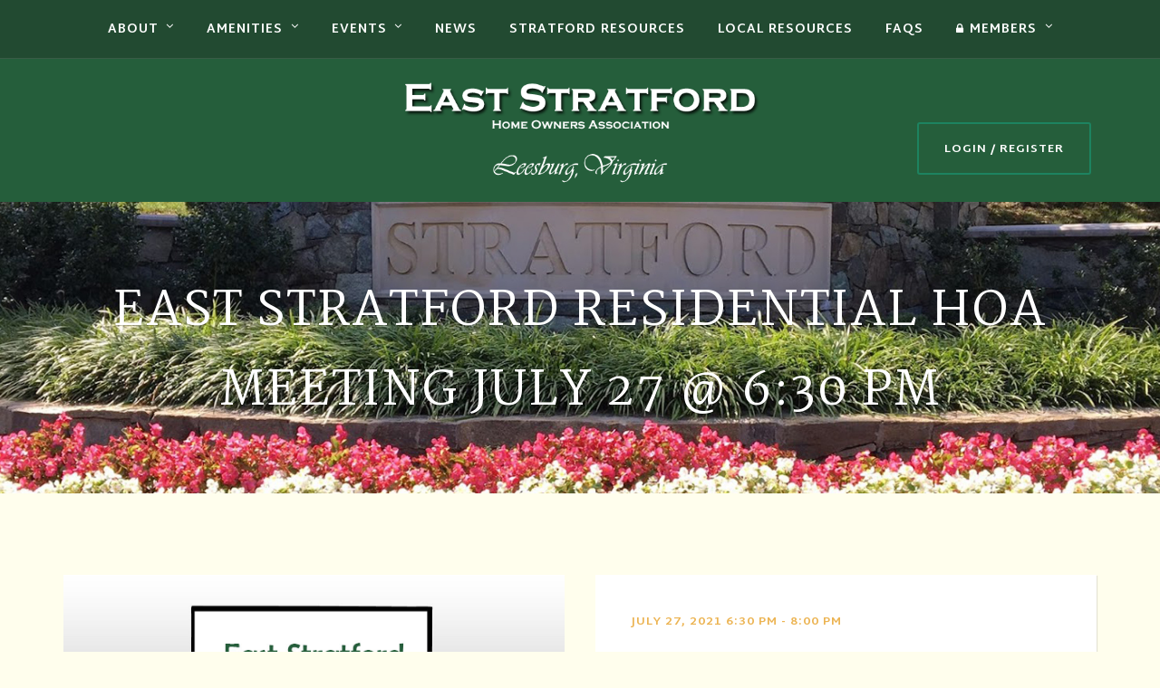

--- FILE ---
content_type: text/html; charset=UTF-8
request_url: https://eaststratfordhoa.com/events/event/east-stratford-residential-hoa-meeting-july-27-630-pm/
body_size: 14776
content:
<!doctype html>
<html lang="en-US">
<head>
	<meta charset="UTF-8">
	<meta name="viewport" content="width=device-width, initial-scale=1">
	<link rel="profile" href="https://gmpg.org/xfn/11">
	<link rel="pingback" href="https://eaststratfordhoa.com/xmlrpc.php" />
	<title>East Stratford Residential HOA Meeting July 27 @ 6:30 PM &#8211; East Stratford HOA</title>
<meta name='robots' content='max-image-preview:large' />
<link rel='dns-prefetch' href='//fonts.googleapis.com' />
<link rel='dns-prefetch' href='//s.w.org' />
<link rel="alternate" type="application/rss+xml" title="East Stratford HOA &raquo; Feed" href="https://eaststratfordhoa.com/feed/" />
<link rel="alternate" type="application/rss+xml" title="East Stratford HOA &raquo; Comments Feed" href="https://eaststratfordhoa.com/comments/feed/" />
<link rel="alternate" type="text/calendar" title="East Stratford HOA &raquo; iCal Feed" href="https://eaststratfordhoa.com/the-events/?ical=1" />
		<!-- This site uses the Google Analytics by MonsterInsights plugin v9.6.1 - Using Analytics tracking - https://www.monsterinsights.com/ -->
							<script src="//www.googletagmanager.com/gtag/js?id=G-ZN5D16VK8C"  data-cfasync="false" data-wpfc-render="false" type="text/javascript" async></script>
			<script data-cfasync="false" data-wpfc-render="false" type="text/javascript">
				var mi_version = '9.6.1';
				var mi_track_user = true;
				var mi_no_track_reason = '';
								var MonsterInsightsDefaultLocations = {"page_location":"https:\/\/eaststratfordhoa.com\/events\/event\/east-stratford-residential-hoa-meeting-july-27-630-pm\/"};
								if ( typeof MonsterInsightsPrivacyGuardFilter === 'function' ) {
					var MonsterInsightsLocations = (typeof MonsterInsightsExcludeQuery === 'object') ? MonsterInsightsPrivacyGuardFilter( MonsterInsightsExcludeQuery ) : MonsterInsightsPrivacyGuardFilter( MonsterInsightsDefaultLocations );
				} else {
					var MonsterInsightsLocations = (typeof MonsterInsightsExcludeQuery === 'object') ? MonsterInsightsExcludeQuery : MonsterInsightsDefaultLocations;
				}

								var disableStrs = [
										'ga-disable-G-ZN5D16VK8C',
									];

				/* Function to detect opted out users */
				function __gtagTrackerIsOptedOut() {
					for (var index = 0; index < disableStrs.length; index++) {
						if (document.cookie.indexOf(disableStrs[index] + '=true') > -1) {
							return true;
						}
					}

					return false;
				}

				/* Disable tracking if the opt-out cookie exists. */
				if (__gtagTrackerIsOptedOut()) {
					for (var index = 0; index < disableStrs.length; index++) {
						window[disableStrs[index]] = true;
					}
				}

				/* Opt-out function */
				function __gtagTrackerOptout() {
					for (var index = 0; index < disableStrs.length; index++) {
						document.cookie = disableStrs[index] + '=true; expires=Thu, 31 Dec 2099 23:59:59 UTC; path=/';
						window[disableStrs[index]] = true;
					}
				}

				if ('undefined' === typeof gaOptout) {
					function gaOptout() {
						__gtagTrackerOptout();
					}
				}
								window.dataLayer = window.dataLayer || [];

				window.MonsterInsightsDualTracker = {
					helpers: {},
					trackers: {},
				};
				if (mi_track_user) {
					function __gtagDataLayer() {
						dataLayer.push(arguments);
					}

					function __gtagTracker(type, name, parameters) {
						if (!parameters) {
							parameters = {};
						}

						if (parameters.send_to) {
							__gtagDataLayer.apply(null, arguments);
							return;
						}

						if (type === 'event') {
														parameters.send_to = monsterinsights_frontend.v4_id;
							var hookName = name;
							if (typeof parameters['event_category'] !== 'undefined') {
								hookName = parameters['event_category'] + ':' + name;
							}

							if (typeof MonsterInsightsDualTracker.trackers[hookName] !== 'undefined') {
								MonsterInsightsDualTracker.trackers[hookName](parameters);
							} else {
								__gtagDataLayer('event', name, parameters);
							}
							
						} else {
							__gtagDataLayer.apply(null, arguments);
						}
					}

					__gtagTracker('js', new Date());
					__gtagTracker('set', {
						'developer_id.dZGIzZG': true,
											});
					if ( MonsterInsightsLocations.page_location ) {
						__gtagTracker('set', MonsterInsightsLocations);
					}
										__gtagTracker('config', 'G-ZN5D16VK8C', {"allow_anchor":"true","forceSSL":"true","link_attribution":"true","page_path":location.pathname + location.search + location.hash} );
															window.gtag = __gtagTracker;										(function () {
						/* https://developers.google.com/analytics/devguides/collection/analyticsjs/ */
						/* ga and __gaTracker compatibility shim. */
						var noopfn = function () {
							return null;
						};
						var newtracker = function () {
							return new Tracker();
						};
						var Tracker = function () {
							return null;
						};
						var p = Tracker.prototype;
						p.get = noopfn;
						p.set = noopfn;
						p.send = function () {
							var args = Array.prototype.slice.call(arguments);
							args.unshift('send');
							__gaTracker.apply(null, args);
						};
						var __gaTracker = function () {
							var len = arguments.length;
							if (len === 0) {
								return;
							}
							var f = arguments[len - 1];
							if (typeof f !== 'object' || f === null || typeof f.hitCallback !== 'function') {
								if ('send' === arguments[0]) {
									var hitConverted, hitObject = false, action;
									if ('event' === arguments[1]) {
										if ('undefined' !== typeof arguments[3]) {
											hitObject = {
												'eventAction': arguments[3],
												'eventCategory': arguments[2],
												'eventLabel': arguments[4],
												'value': arguments[5] ? arguments[5] : 1,
											}
										}
									}
									if ('pageview' === arguments[1]) {
										if ('undefined' !== typeof arguments[2]) {
											hitObject = {
												'eventAction': 'page_view',
												'page_path': arguments[2],
											}
										}
									}
									if (typeof arguments[2] === 'object') {
										hitObject = arguments[2];
									}
									if (typeof arguments[5] === 'object') {
										Object.assign(hitObject, arguments[5]);
									}
									if ('undefined' !== typeof arguments[1].hitType) {
										hitObject = arguments[1];
										if ('pageview' === hitObject.hitType) {
											hitObject.eventAction = 'page_view';
										}
									}
									if (hitObject) {
										action = 'timing' === arguments[1].hitType ? 'timing_complete' : hitObject.eventAction;
										hitConverted = mapArgs(hitObject);
										__gtagTracker('event', action, hitConverted);
									}
								}
								return;
							}

							function mapArgs(args) {
								var arg, hit = {};
								var gaMap = {
									'eventCategory': 'event_category',
									'eventAction': 'event_action',
									'eventLabel': 'event_label',
									'eventValue': 'event_value',
									'nonInteraction': 'non_interaction',
									'timingCategory': 'event_category',
									'timingVar': 'name',
									'timingValue': 'value',
									'timingLabel': 'event_label',
									'page': 'page_path',
									'location': 'page_location',
									'title': 'page_title',
									'referrer' : 'page_referrer',
								};
								for (arg in args) {
																		if (!(!args.hasOwnProperty(arg) || !gaMap.hasOwnProperty(arg))) {
										hit[gaMap[arg]] = args[arg];
									} else {
										hit[arg] = args[arg];
									}
								}
								return hit;
							}

							try {
								f.hitCallback();
							} catch (ex) {
							}
						};
						__gaTracker.create = newtracker;
						__gaTracker.getByName = newtracker;
						__gaTracker.getAll = function () {
							return [];
						};
						__gaTracker.remove = noopfn;
						__gaTracker.loaded = true;
						window['__gaTracker'] = __gaTracker;
					})();
									} else {
										console.log("");
					(function () {
						function __gtagTracker() {
							return null;
						}

						window['__gtagTracker'] = __gtagTracker;
						window['gtag'] = __gtagTracker;
					})();
									}
			</script>
				<!-- / Google Analytics by MonsterInsights -->
		<script type="text/javascript">
window._wpemojiSettings = {"baseUrl":"https:\/\/s.w.org\/images\/core\/emoji\/14.0.0\/72x72\/","ext":".png","svgUrl":"https:\/\/s.w.org\/images\/core\/emoji\/14.0.0\/svg\/","svgExt":".svg","source":{"concatemoji":"https:\/\/eaststratfordhoa.com\/wp-includes\/js\/wp-emoji-release.min.js?ver=6.0.11"}};
/*! This file is auto-generated */
!function(e,a,t){var n,r,o,i=a.createElement("canvas"),p=i.getContext&&i.getContext("2d");function s(e,t){var a=String.fromCharCode,e=(p.clearRect(0,0,i.width,i.height),p.fillText(a.apply(this,e),0,0),i.toDataURL());return p.clearRect(0,0,i.width,i.height),p.fillText(a.apply(this,t),0,0),e===i.toDataURL()}function c(e){var t=a.createElement("script");t.src=e,t.defer=t.type="text/javascript",a.getElementsByTagName("head")[0].appendChild(t)}for(o=Array("flag","emoji"),t.supports={everything:!0,everythingExceptFlag:!0},r=0;r<o.length;r++)t.supports[o[r]]=function(e){if(!p||!p.fillText)return!1;switch(p.textBaseline="top",p.font="600 32px Arial",e){case"flag":return s([127987,65039,8205,9895,65039],[127987,65039,8203,9895,65039])?!1:!s([55356,56826,55356,56819],[55356,56826,8203,55356,56819])&&!s([55356,57332,56128,56423,56128,56418,56128,56421,56128,56430,56128,56423,56128,56447],[55356,57332,8203,56128,56423,8203,56128,56418,8203,56128,56421,8203,56128,56430,8203,56128,56423,8203,56128,56447]);case"emoji":return!s([129777,127995,8205,129778,127999],[129777,127995,8203,129778,127999])}return!1}(o[r]),t.supports.everything=t.supports.everything&&t.supports[o[r]],"flag"!==o[r]&&(t.supports.everythingExceptFlag=t.supports.everythingExceptFlag&&t.supports[o[r]]);t.supports.everythingExceptFlag=t.supports.everythingExceptFlag&&!t.supports.flag,t.DOMReady=!1,t.readyCallback=function(){t.DOMReady=!0},t.supports.everything||(n=function(){t.readyCallback()},a.addEventListener?(a.addEventListener("DOMContentLoaded",n,!1),e.addEventListener("load",n,!1)):(e.attachEvent("onload",n),a.attachEvent("onreadystatechange",function(){"complete"===a.readyState&&t.readyCallback()})),(e=t.source||{}).concatemoji?c(e.concatemoji):e.wpemoji&&e.twemoji&&(c(e.twemoji),c(e.wpemoji)))}(window,document,window._wpemojiSettings);
</script>
<style type="text/css">
img.wp-smiley,
img.emoji {
	display: inline !important;
	border: none !important;
	box-shadow: none !important;
	height: 1em !important;
	width: 1em !important;
	margin: 0 0.07em !important;
	vertical-align: -0.1em !important;
	background: none !important;
	padding: 0 !important;
}
</style>
	<link rel='stylesheet' id='jquery-ui-css'  href='https://eaststratfordhoa.com/wp-content/plugins/booking-calendar-pro-payment/css/jquery-ui.css?ver=10.1' type='text/css' media='all' />
<link rel='stylesheet' id='wpdevart-font-awesome-css'  href='https://eaststratfordhoa.com/wp-content/plugins/booking-calendar-pro-payment/css/font-awesome/font-awesome.css?ver=10.1' type='text/css' media='all' />
<link rel='stylesheet' id='wpdevart-style-css'  href='https://eaststratfordhoa.com/wp-content/plugins/booking-calendar-pro-payment/css/style.css?ver=10.1' type='text/css' media='all' />
<link rel='stylesheet' id='wpdevart-effects-css'  href='https://eaststratfordhoa.com/wp-content/plugins/booking-calendar-pro-payment/css/effects.css?ver=10.1' type='text/css' media='all' />
<link rel='stylesheet' id='wpdevartcalendar-style-css'  href='https://eaststratfordhoa.com/wp-content/plugins/booking-calendar-pro-payment/css/booking.css?ver=10.1' type='text/css' media='all' />
<link rel='stylesheet' id='wp-block-library-css'  href='https://eaststratfordhoa.com/wp-includes/css/dist/block-library/style.min.css?ver=6.0.11' type='text/css' media='all' />
<style id='global-styles-inline-css' type='text/css'>
body{--wp--preset--color--black: #000000;--wp--preset--color--cyan-bluish-gray: #abb8c3;--wp--preset--color--white: #ffffff;--wp--preset--color--pale-pink: #f78da7;--wp--preset--color--vivid-red: #cf2e2e;--wp--preset--color--luminous-vivid-orange: #ff6900;--wp--preset--color--luminous-vivid-amber: #fcb900;--wp--preset--color--light-green-cyan: #7bdcb5;--wp--preset--color--vivid-green-cyan: #00d084;--wp--preset--color--pale-cyan-blue: #8ed1fc;--wp--preset--color--vivid-cyan-blue: #0693e3;--wp--preset--color--vivid-purple: #9b51e0;--wp--preset--gradient--vivid-cyan-blue-to-vivid-purple: linear-gradient(135deg,rgba(6,147,227,1) 0%,rgb(155,81,224) 100%);--wp--preset--gradient--light-green-cyan-to-vivid-green-cyan: linear-gradient(135deg,rgb(122,220,180) 0%,rgb(0,208,130) 100%);--wp--preset--gradient--luminous-vivid-amber-to-luminous-vivid-orange: linear-gradient(135deg,rgba(252,185,0,1) 0%,rgba(255,105,0,1) 100%);--wp--preset--gradient--luminous-vivid-orange-to-vivid-red: linear-gradient(135deg,rgba(255,105,0,1) 0%,rgb(207,46,46) 100%);--wp--preset--gradient--very-light-gray-to-cyan-bluish-gray: linear-gradient(135deg,rgb(238,238,238) 0%,rgb(169,184,195) 100%);--wp--preset--gradient--cool-to-warm-spectrum: linear-gradient(135deg,rgb(74,234,220) 0%,rgb(151,120,209) 20%,rgb(207,42,186) 40%,rgb(238,44,130) 60%,rgb(251,105,98) 80%,rgb(254,248,76) 100%);--wp--preset--gradient--blush-light-purple: linear-gradient(135deg,rgb(255,206,236) 0%,rgb(152,150,240) 100%);--wp--preset--gradient--blush-bordeaux: linear-gradient(135deg,rgb(254,205,165) 0%,rgb(254,45,45) 50%,rgb(107,0,62) 100%);--wp--preset--gradient--luminous-dusk: linear-gradient(135deg,rgb(255,203,112) 0%,rgb(199,81,192) 50%,rgb(65,88,208) 100%);--wp--preset--gradient--pale-ocean: linear-gradient(135deg,rgb(255,245,203) 0%,rgb(182,227,212) 50%,rgb(51,167,181) 100%);--wp--preset--gradient--electric-grass: linear-gradient(135deg,rgb(202,248,128) 0%,rgb(113,206,126) 100%);--wp--preset--gradient--midnight: linear-gradient(135deg,rgb(2,3,129) 0%,rgb(40,116,252) 100%);--wp--preset--duotone--dark-grayscale: url('#wp-duotone-dark-grayscale');--wp--preset--duotone--grayscale: url('#wp-duotone-grayscale');--wp--preset--duotone--purple-yellow: url('#wp-duotone-purple-yellow');--wp--preset--duotone--blue-red: url('#wp-duotone-blue-red');--wp--preset--duotone--midnight: url('#wp-duotone-midnight');--wp--preset--duotone--magenta-yellow: url('#wp-duotone-magenta-yellow');--wp--preset--duotone--purple-green: url('#wp-duotone-purple-green');--wp--preset--duotone--blue-orange: url('#wp-duotone-blue-orange');--wp--preset--font-size--small: 13px;--wp--preset--font-size--medium: 20px;--wp--preset--font-size--large: 36px;--wp--preset--font-size--x-large: 42px;}.has-black-color{color: var(--wp--preset--color--black) !important;}.has-cyan-bluish-gray-color{color: var(--wp--preset--color--cyan-bluish-gray) !important;}.has-white-color{color: var(--wp--preset--color--white) !important;}.has-pale-pink-color{color: var(--wp--preset--color--pale-pink) !important;}.has-vivid-red-color{color: var(--wp--preset--color--vivid-red) !important;}.has-luminous-vivid-orange-color{color: var(--wp--preset--color--luminous-vivid-orange) !important;}.has-luminous-vivid-amber-color{color: var(--wp--preset--color--luminous-vivid-amber) !important;}.has-light-green-cyan-color{color: var(--wp--preset--color--light-green-cyan) !important;}.has-vivid-green-cyan-color{color: var(--wp--preset--color--vivid-green-cyan) !important;}.has-pale-cyan-blue-color{color: var(--wp--preset--color--pale-cyan-blue) !important;}.has-vivid-cyan-blue-color{color: var(--wp--preset--color--vivid-cyan-blue) !important;}.has-vivid-purple-color{color: var(--wp--preset--color--vivid-purple) !important;}.has-black-background-color{background-color: var(--wp--preset--color--black) !important;}.has-cyan-bluish-gray-background-color{background-color: var(--wp--preset--color--cyan-bluish-gray) !important;}.has-white-background-color{background-color: var(--wp--preset--color--white) !important;}.has-pale-pink-background-color{background-color: var(--wp--preset--color--pale-pink) !important;}.has-vivid-red-background-color{background-color: var(--wp--preset--color--vivid-red) !important;}.has-luminous-vivid-orange-background-color{background-color: var(--wp--preset--color--luminous-vivid-orange) !important;}.has-luminous-vivid-amber-background-color{background-color: var(--wp--preset--color--luminous-vivid-amber) !important;}.has-light-green-cyan-background-color{background-color: var(--wp--preset--color--light-green-cyan) !important;}.has-vivid-green-cyan-background-color{background-color: var(--wp--preset--color--vivid-green-cyan) !important;}.has-pale-cyan-blue-background-color{background-color: var(--wp--preset--color--pale-cyan-blue) !important;}.has-vivid-cyan-blue-background-color{background-color: var(--wp--preset--color--vivid-cyan-blue) !important;}.has-vivid-purple-background-color{background-color: var(--wp--preset--color--vivid-purple) !important;}.has-black-border-color{border-color: var(--wp--preset--color--black) !important;}.has-cyan-bluish-gray-border-color{border-color: var(--wp--preset--color--cyan-bluish-gray) !important;}.has-white-border-color{border-color: var(--wp--preset--color--white) !important;}.has-pale-pink-border-color{border-color: var(--wp--preset--color--pale-pink) !important;}.has-vivid-red-border-color{border-color: var(--wp--preset--color--vivid-red) !important;}.has-luminous-vivid-orange-border-color{border-color: var(--wp--preset--color--luminous-vivid-orange) !important;}.has-luminous-vivid-amber-border-color{border-color: var(--wp--preset--color--luminous-vivid-amber) !important;}.has-light-green-cyan-border-color{border-color: var(--wp--preset--color--light-green-cyan) !important;}.has-vivid-green-cyan-border-color{border-color: var(--wp--preset--color--vivid-green-cyan) !important;}.has-pale-cyan-blue-border-color{border-color: var(--wp--preset--color--pale-cyan-blue) !important;}.has-vivid-cyan-blue-border-color{border-color: var(--wp--preset--color--vivid-cyan-blue) !important;}.has-vivid-purple-border-color{border-color: var(--wp--preset--color--vivid-purple) !important;}.has-vivid-cyan-blue-to-vivid-purple-gradient-background{background: var(--wp--preset--gradient--vivid-cyan-blue-to-vivid-purple) !important;}.has-light-green-cyan-to-vivid-green-cyan-gradient-background{background: var(--wp--preset--gradient--light-green-cyan-to-vivid-green-cyan) !important;}.has-luminous-vivid-amber-to-luminous-vivid-orange-gradient-background{background: var(--wp--preset--gradient--luminous-vivid-amber-to-luminous-vivid-orange) !important;}.has-luminous-vivid-orange-to-vivid-red-gradient-background{background: var(--wp--preset--gradient--luminous-vivid-orange-to-vivid-red) !important;}.has-very-light-gray-to-cyan-bluish-gray-gradient-background{background: var(--wp--preset--gradient--very-light-gray-to-cyan-bluish-gray) !important;}.has-cool-to-warm-spectrum-gradient-background{background: var(--wp--preset--gradient--cool-to-warm-spectrum) !important;}.has-blush-light-purple-gradient-background{background: var(--wp--preset--gradient--blush-light-purple) !important;}.has-blush-bordeaux-gradient-background{background: var(--wp--preset--gradient--blush-bordeaux) !important;}.has-luminous-dusk-gradient-background{background: var(--wp--preset--gradient--luminous-dusk) !important;}.has-pale-ocean-gradient-background{background: var(--wp--preset--gradient--pale-ocean) !important;}.has-electric-grass-gradient-background{background: var(--wp--preset--gradient--electric-grass) !important;}.has-midnight-gradient-background{background: var(--wp--preset--gradient--midnight) !important;}.has-small-font-size{font-size: var(--wp--preset--font-size--small) !important;}.has-medium-font-size{font-size: var(--wp--preset--font-size--medium) !important;}.has-large-font-size{font-size: var(--wp--preset--font-size--large) !important;}.has-x-large-font-size{font-size: var(--wp--preset--font-size--x-large) !important;}
</style>
<link rel='stylesheet' id='wpdm-fonticon-css'  href='https://eaststratfordhoa.com/wp-content/plugins/download-manager/assets/wpdm-iconfont/css/wpdm-icons.css?ver=6.0.11' type='text/css' media='all' />
<link rel='stylesheet' id='wpdm-front-css'  href='https://eaststratfordhoa.com/wp-content/plugins/download-manager/assets/css/front.min.css?ver=6.0.11' type='text/css' media='all' />
<link rel='stylesheet' id='events-maker-front-css'  href='https://eaststratfordhoa.com/wp-content/plugins/events-maker/css/front.css?ver=6.0.11' type='text/css' media='all' />
<link rel='stylesheet' id='pet-style-css'  href='https://eaststratfordhoa.com/wp-content/plugins/pet-manager/inc/pet_styles.css?ver=6.0.11' type='text/css' media='all' />
<link rel='stylesheet' id='rs-plugin-settings-css'  href='https://eaststratfordhoa.com/wp-content/plugins/revslider/public/assets/css/settings.css?ver=5.4.1' type='text/css' media='all' />
<style id='rs-plugin-settings-inline-css' type='text/css'>
#rs-demo-id {}
</style>
<link rel='stylesheet' id='swpm.common-css'  href='https://eaststratfordhoa.com/wp-content/plugins/simple-membership/css/swpm.common.css?ver=4.3.4' type='text/css' media='all' />
<link rel='stylesheet' id='swpm-form-builder-css-css'  href='https://eaststratfordhoa.com/wp-content/plugins/swpm-form-builder/css/swpm-form-builder.css?ver=5.1.4' type='text/css' media='all' />
<link rel='stylesheet' id='swpm-jqueryui-css-css'  href='https://eaststratfordhoa.com/wp-content/plugins/swpm-form-builder/css/smoothness/jquery-ui-1.10.3.min.css?ver=5.1.4' type='text/css' media='all' />
<link rel='stylesheet' id='progression-style-css'  href='https://eaststratfordhoa.com/wp-content/themes/monte-vista-progression/style.css?ver=6.0.11' type='text/css' media='all' />
<link rel='stylesheet' id='progression-google-fonts-css'  href='//fonts.googleapis.com/css?family=Martel%3A400%2C300%2C700%7CMartel+Sans%3A400%2C600%2C700&#038;ver=1.0.0' type='text/css' media='all' />
<link rel='stylesheet' id='prettyphoto-css'  href='https://eaststratfordhoa.com/wp-content/plugins/js_composer/assets/lib/prettyphoto/css/prettyPhoto.min.css?ver=5.1.1' type='text/css' media='all' />
<script type='text/javascript' src='https://eaststratfordhoa.com/wp-includes/js/jquery/jquery.min.js?ver=3.6.0' id='jquery-core-js'></script>
<script type='text/javascript' src='https://eaststratfordhoa.com/wp-includes/js/jquery/jquery-migrate.min.js?ver=3.3.2' id='jquery-migrate-js'></script>
<script type='text/javascript' id='wpdevart-booking-script-js-extra'>
/* <![CDATA[ */
var wpdevart = {"ajaxUrl":"https:\/\/eaststratfordhoa.com\/wp-admin\/admin-ajax.php","ajaxNonce":"c98a388d9d","required":"is required.","emailValid":"Enter the valid email address.","date":"Date","hour":"Hour"};
/* ]]> */
</script>
<script type='text/javascript' src='https://eaststratfordhoa.com/wp-content/plugins/booking-calendar-pro-payment/js/booking.js?ver=10.1' id='wpdevart-booking-script-js'></script>
<script type='text/javascript' src='https://eaststratfordhoa.com/wp-content/plugins/booking-calendar-pro-payment/js/script.js?ver=10.1' id='wpdevart-script-js'></script>
<script type='text/javascript' src='https://eaststratfordhoa.com/wp-content/plugins/booking-calendar-pro-payment/js/jquery.scrollTo-min.js?ver=10.1' id='scrollto-js'></script>
<script type='text/javascript' src='https://eaststratfordhoa.com/wp-content/plugins/google-analytics-for-wordpress/assets/js/frontend-gtag.min.js?ver=9.6.1' id='monsterinsights-frontend-script-js'></script>
<script data-cfasync="false" data-wpfc-render="false" type="text/javascript" id='monsterinsights-frontend-script-js-extra'>/* <![CDATA[ */
var monsterinsights_frontend = {"js_events_tracking":"true","download_extensions":"doc,pdf,ppt,zip,xls,docx,pptx,xlsx","inbound_paths":"[]","home_url":"https:\/\/eaststratfordhoa.com","hash_tracking":"true","v4_id":"G-ZN5D16VK8C"};/* ]]> */
</script>
<script type='text/javascript' src='https://eaststratfordhoa.com/wp-content/plugins/download-manager/assets/js/wpdm.min.js?ver=6.0.11' id='wpdm-frontend-js-js'></script>
<script type='text/javascript' id='wpdm-frontjs-js-extra'>
/* <![CDATA[ */
var wpdm_url = {"home":"https:\/\/eaststratfordhoa.com\/","site":"https:\/\/eaststratfordhoa.com\/","ajax":"https:\/\/eaststratfordhoa.com\/wp-admin\/admin-ajax.php"};
var wpdm_js = {"spinner":"<i class=\"wpdm-icon wpdm-sun wpdm-spin\"><\/i>","client_id":"609b3029945a156d2fc64748d2020a37"};
var wpdm_strings = {"pass_var":"Password Verified!","pass_var_q":"Please click following button to start download.","start_dl":"Start Download"};
/* ]]> */
</script>
<script type='text/javascript' src='https://eaststratfordhoa.com/wp-content/plugins/download-manager/assets/js/front.min.js?ver=3.3.11' id='wpdm-frontjs-js'></script>
<script type='text/javascript' src='https://eaststratfordhoa.com/wp-content/plugins/events-maker/js/front-sorting.js?ver=6.0.11' id='events-maker-sorting-js'></script>
<script type='text/javascript' src='https://eaststratfordhoa.com/wp-content/plugins/html5-responsive-faq/js/hrf-script.js?ver=6.0.11' id='html5-responsive-faq-js'></script>
<script type='text/javascript' src='https://eaststratfordhoa.com/wp-content/plugins/pet-manager/js/jquery_check.js?ver=6.0.11' id='jquery_check-js'></script>
<script type='text/javascript' src='https://eaststratfordhoa.com/wp-content/plugins/revslider/public/assets/js/jquery.themepunch.tools.min.js?ver=5.4.1' id='tp-tools-js'></script>
<script type='text/javascript' src='https://eaststratfordhoa.com/wp-content/plugins/revslider/public/assets/js/jquery.themepunch.revolution.min.js?ver=5.4.1' id='revmin-js'></script>
<link rel="https://api.w.org/" href="https://eaststratfordhoa.com/wp-json/" /><link rel="EditURI" type="application/rsd+xml" title="RSD" href="https://eaststratfordhoa.com/xmlrpc.php?rsd" />
<link rel="wlwmanifest" type="application/wlwmanifest+xml" href="https://eaststratfordhoa.com/wp-includes/wlwmanifest.xml" /> 
<meta name="generator" content="WordPress 6.0.11" />
<link rel="canonical" href="https://eaststratfordhoa.com/events/event/east-stratford-residential-hoa-meeting-july-27-630-pm/" />
<link rel='shortlink' href='https://eaststratfordhoa.com/?p=2616' />
<link rel="alternate" type="application/json+oembed" href="https://eaststratfordhoa.com/wp-json/oembed/1.0/embed?url=https%3A%2F%2Feaststratfordhoa.com%2Fevents%2Fevent%2Feast-stratford-residential-hoa-meeting-july-27-630-pm%2F" />
<link rel="alternate" type="text/xml+oembed" href="https://eaststratfordhoa.com/wp-json/oembed/1.0/embed?url=https%3A%2F%2Feaststratfordhoa.com%2Fevents%2Fevent%2Feast-stratford-residential-hoa-meeting-july-27-630-pm%2F&#038;format=xml" />
        <script type="text/javascript">
            jQuery(document).ready(function($) {
                $('#respond').html('<div class="swpm-login-to-comment-msg">Please login to comment.</div>');
            });
        </script>
        <meta name="tec-api-version" content="v1"><meta name="tec-api-origin" content="https://eaststratfordhoa.com"><link rel="https://theeventscalendar.com/" href="https://eaststratfordhoa.com/wp-json/tribe/events/v1/" /><!-- <meta name="swpm" version="5.1.4" /> -->
<link rel="icon"  href="https://eaststratfordhoa.com/wp-content/uploads/home_32x32.png"><style type="text/css">
		
    
    /* HEADER STYLES */
    #masthead-pro a.pro-header-btn.progression-button {background-color:transparent; color: #fff; border-color: #1d8360;}
    #masthead-pro a.pro-header-btn.progression-button:hover {background-color:#1d8360; color: #fff; border-color: #1d8360;}  
    #masthead-pro a.pro-header-btn {margin-top: 70px; }
    .footer-logo-pro img, body #logo, body #logo img {max-width:550px;}
	body #logo, body #logo img {margin-top:15px; margin-bottom:15px; }
	#sticky-header-pro.menu-resized-pro #main-nav-pro {background:rgba(19, 48, 38, 1);}
	#sticky-header-pro.menu-resized-pro .sf-menu a { padding-top:29px; padding-bottom:29px; }
		.sf-menu a  {color:#fff; font-size:14px;  padding-top:24px; padding-bottom:24px;  }
    
    #masthead-pro .social-ico {margin-top:82px;} 
    body .social-ico a i {color:#fff;}
    body .social-ico a i {background-color:#1d8360;}
    
	
	.sf-menu a:hover, .sf-menu a:hover, .sf-menu li a:hover, .sf-menu a:hover, .sf-menu a:visited:hover, .sf-menu li.sfHover a, .sf-menu li.sfHover a:visited, .sf-menu li.current-menu-item a, li.menu-item-has-children.sfHover a.sf-with-ul, .sf-menu .current_page_item a { color:#ecb453; border-top-color:#ecb453; }
	.sf-menu ul { background:#1e1e1e; }
	.sf-menu li li a { font-size:13px; padding-top:15px; padding-bottom:15px; }
	.sf-menu li li a, .sf-mega 	li.sf-mega-section .deep-level li a, .sf-mega li.sf-mega-section .deep-level li:last-child a, .sf-menu li.sfHover li.sfHover li a, .sf-menu li.sfHover li.sfHover li.sfHover li a, .sf-menu li.sfHover li.sfHover li.sfHover li.sfHover li a, .sf-menu li.sfHover li.sfHover li.sfHover li.sfHover li.sfHover li a { border-color: rgba(255,255,255,  0.06); }
	.sf-mega ul {  border-color: rgba(255,255,255,  0.06);  }
	.sf-mega h2.mega-menu-heading { border-color:rgba(255,255,255,  0.06); }
	.menu-resized-pro nav#site-navigation .sf-menu li.sfHover li a, .menu-resized-pro nav#site-navigation .sf-menu li.sfHover li.sfHover li a, .menu-resized-pro nav#site-navigation .sf-menu li.sfHover li.sfHover li.sfHover li a, .menu-resized-pro nav#site-navigation .sf-menu li.sfHover li.sfHover li.sfHover li.sfHover li a, .menu-resized-pro nav#site-navigation .sf-menu li.sfHover li.sfHover li.sfHover li.sfHover li.sfHover li a,
	nav#site-navigation .sf-menu li.sfHover li a, nav#site-navigation .sf-menu li.sfHover li.sfHover li a, nav#site-navigation .sf-menu li.sfHover li.sfHover li.sfHover li a, nav#site-navigation .sf-menu li.sfHover li.sfHover li.sfHover li.sfHover li a, nav#site-navigation .sf-menu li.sfHover li.sfHover li.sfHover li.sfHover li.sfHover li a { color:#DEDEDE; }
	.menu-resized-pro  nav#site-navigation .sf-menu li.sfHover li a:hover, .menu-resized-pro nav#site-navigation .sf-menu li.sfHover li.sfHover a, .menu-resized-pro nav#site-navigation .sf-menu li.sfHover li li a:hover, .menu-resized-pro nav#site-navigation .sf-menu li.sfHover li.sfHover li.sfHover a, .menu-resized-pro nav#site-navigation .sf-menu li.sfHover li li li a:hover,
	.menu-resized-pro nav#site-navigation .sf-menu li.sfHover li.sfHover li.sfHover a:hover, .menu-resized-pro nav#site-navigation .sf-menu li.sfHover li.sfHover li.sfHover li.sfHover a, .menu-resized-pro nav#site-navigation .sf-menu li.sfHover li li li li a:hover, .menu-resized-pro nav#site-navigation .sf-menu li.sfHover li.sfHover li.sfHover li.sfHover a:hover, .menu-resized-pro nav#site-navigation .sf-menu li.sfHover li.sfHover li.sfHover li.sfHover li.sfHover a, .menu-resized-pro nav#site-navigation .sf-menu li.sfHover li li li li li a:hover, .menu-resized-pro nav#site-navigation .sf-menu li.sfHover li.sfHover li.sfHover li.sfHover li.sfHover a:hover, .menu-resized-pro nav#site-navigation .sf-menu li.sfHover li.sfHover li.sfHover li.sfHover li.sfHover li.sfHover a, nav#site-navigation .sf-menu li.sfHover li a:hover, nav#site-navigation .sf-menu li.sfHover li.sfHover a, nav#site-navigation .sf-menu li.sfHover li li a:hover, nav#site-navigation .sf-menu li.sfHover li.sfHover li.sfHover a, nav#site-navigation .sf-menu li.sfHover li li li a:hover, nav#site-navigation .sf-menu li.sfHover li.sfHover li.sfHover a:hover, nav#site-navigation .sf-menu li.sfHover li.sfHover li.sfHover li.sfHover a, nav#site-navigation .sf-menu li.sfHover li li li li a:hover, nav#site-navigation .sf-menu li.sfHover li.sfHover li.sfHover li.sfHover a:hover, nav#site-navigation .sf-menu li.sfHover li.sfHover li.sfHover li.sfHover li.sfHover a, nav#site-navigation .sf-menu li.sfHover li li li li li a:hover, nav#site-navigation .sf-menu li.sfHover li.sfHover li.sfHover li.sfHover li.sfHover a:hover, nav#site-navigation .sf-menu li.sfHover li.sfHover li.sfHover li.sfHover li.sfHover li.sfHover a { color:#ffffff; }
	.sf-mega h2.mega-menu-heading, .sf-mega h2.mega-menu-heading a, .sf-mega h2.mega-menu-heading a:hover {color:#ffffff; }
	.sf-menu ul, .sf-mega li.sf-mega-section .deep-level li a, .sf-menu li li:last-child a, .sf-menu li li:last-child li:last-child a, .sf-menu li li:last-child li:last-child li:last-child a, .sf-menu li.sfHover li.sfHover li.sfHover li.sfHover li:last-child a, .sf-menu li li:last-child li:last-child li:last-child li:last-child a, .sf-menu li.sfHover li.sfHover li.sfHover li.sfHover li.sfHover li:last-child a  { border-color: rgba(255,255,255,  0.06); }
	#main-nav-pro { border-bottom-color: rgba(255, 255, 255, 0.1);  }

	#page-title-pro {padding-top:77px; padding-bottom:54px; background:#1e1e1e; background-image:url("https://eaststratfordhoa.com/wp-content/uploads/2017/05/Stratfordsign_1600x500.jpg"); background-position: center center;-webkit-background-size: cover; -moz-background-size: cover; -o-background-size: cover; background-size: cover; }
	@media screen and (max-width: 959px) {body header#masthead-pro {background:rgba(26, 23, 26, 0.9);}}


	/* SIDEBAR STYLES */
    #monte-vista-sidebar {background-color:#fff;}
    #monte-vista-sidebar .sidebar-divider-pro {background-color:rgba(0,0,0,0.1);}
	#content-pro #monte-vista-sidebar a { color:#ecb453; }
	#content-pro #monte-vista-sidebar a:hover { color:rgba(26, 23, 26, 1); }

	/* FOOTER STYLES */
	body footer#site-footer a, footer#site-footer li a { color:#ecb453; }
	body footer#site-footer a:hover, footer#site-footer li a:hover { color:#ffffff; }
	footer#site-footer .copyright-text {color:;}
	footer#site-footer { background:#1e1e1e; }

	/* MISC STYLES */
	.post-container-progression h2.blog-title-progression, .post-container-progression h2.blog-title-progression a {color:#1e1e1e;}
	.post-container-progression h2.blog-title-progression a:hover {color:#ecb453;}

    input#submit-progression, body #content-pro input.button, body.woocommerce-cart #content-pro td.actions input.button.checkout-button, body a.more-link, body #content-pro button.button, body #content-pro a.button, body #single-product-progression button.single_add_to_cart_button, body #content-pro #respond input#submit, body a.progression-button, body input.wpcf7-submit, body footer .wpcf7 input#submit, body input#submit, body .highlight-section-progression a.progression-button.default-button, body.woocommerce #content-pro .product .shop-container-pro a.button, body.woocommerce #content-pro #monte-vista-sidebar a.button, body.woocommerce.single-product #content-pro #respond input#submit,body #content-pro button.single_add_to_cart_button, #content-pro .woocommerce-message a.button, body #content-pro .woocommerce input.button, body #content-pro .woocommerce a.button.checkout-button, body input.wpcf7-submit, body a.more-link, body #content-pro #comments #respond input#submit, body a.progression-button.default-button, .shop-container-pro a.added_to_cart {font-size:13px; background-color: #ecb453; color: #5d2d13;}

    
    body #content-pro .woocommerce a.button:hover,input#submit-progression:hover, body #content-pro button.single_add_to_cart_button:hover, body #content-pro .woocommerce input.button:hover, body.woocommerce-cart #content-pro td.actions input.button.checkout-button:hover, body #content-pro button.button:hover, body #content-pro a.button:hover, body #single-product-progression button.single_add_to_cart_button:hover, footer .tagcloud a:hover, #navigation-sidebar-progression .tagcloud a:hover, body #content-pro #respond input#submit:hover, body a.progression-button:hover, body .wpcf7-submit:hover, body input#submit, body .highlight-section-progression a.progression-button.default-button:hover, body.woocommerce #content-pro .product .shop-container-pro a.button:hover, body.woocommerce #content-pro #monte-vista-sidebar a.button:hover, body.woocommerce.single-product #content-pro #respond input#submit:hover, body #content-pro button.single_add_to_cart_button:hover, #content-pro .woocommerce-message a.button:hover, body #content-pro .woocommerce input.button:hover, body #content-pro .woocommerce a.button.checkout-button:hover, body input.wpcf7-submit:hover, body a.more-link:hover, body #content-pro #comments #respond input#submit:hover, body a.progression-button.default-button:hover, .shop-container-pro a.added_to_cart:hover {
		color: #5d2d13;
        background: #EAEAEA;
	}



	/* FONT COLORS */
	a { color:#ecb453; }
    h2.monte-vista-amenity-title:after { background:#ecb453; }
	a:hover, h1 a:hover, h2 a:hover, h3 a:hover, h4 a:hover, h5 a:hover, h6 a:hover,
	h2.about-single-title-progression,
	.monte-vista-time-pro,
	#boxed-layout-pro .widget p.total strong,
	#boxed-layout-pro .widget p.total span.amount,
	.checkout-basket-pro .sub-total-pro {
		color:#1e1e1e;
	}
	#commentform input:focus, .wpcf7 textarea:focus,
	.wpcf7 input:focus, .wpcf7 textarea:focus, #commentform input:focus, #commentform textarea:focus,
	.checkout-basket-pro .sub-total-pro {
		border-color:#ecb453;
	}
	#boxed-layout-pro .widget p.total {border-top-color:#ecb453;}

	/* PAGE TITLE BACKGROUNDS */
	/* Page */
	
	/* Index */
	
	/* Post */
	
	/* Amenity */
	
	/* Shop */
		

	/* MISC */
	body {background-color:#fffeed;
	}

	header#masthead-pro {background-color: #255e3b; }
    
    #main-nav-pro {background-color: rgba(29, 29, 29, 0.3);}

	body #pro-scroll-top { color:#ffffff; background: rgba(0,0,0,  0.3); border-top:1px solid rgba(255,255,255,  0.2); border-left:1px solid rgba(255,255,255,  0.2); border-right:1px solid rgba(255,255,255,  0.2); }

	body a#pro-scroll-top:hover {background: #ecb453; border-color:#ecb453; color:#ffffff;}
	
	.sk-circle .sk-child:before, .sk-rotating-plane, .sk-double-bounce .sk-child, .sk-wave .sk-rect, .sk-wandering-cubes .sk-cube, .sk-spinner-pulse, .sk-chasing-dots .sk-child, .sk-three-bounce .sk-child, .sk-fading-circle .sk-circle:before, .sk-cube-grid .sk-cube{background-color:;}
	#page-loader-pro { background:#1b1d27; color:; }
    
    body .shop-container-pro {background-color:#fff;}

	</style>
    <meta name="generator" content="Powered by Visual Composer - drag and drop page builder for WordPress."/>
<!--[if lte IE 9]><link rel="stylesheet" type="text/css" href="https://eaststratfordhoa.com/wp-content/plugins/js_composer/assets/css/vc_lte_ie9.min.css" media="screen"><![endif]--><meta name="generator" content="Powered by Slider Revolution 5.4.1 - responsive, Mobile-Friendly Slider Plugin for WordPress with comfortable drag and drop interface." />
		<style type="text/css" id="wp-custom-css">
			.half-list {
	display: inline-block;
	width: 49%;
	text-align: center;
}


.tp-caption {
	text-shadow: 3px 3px 5px black;
}

.slider-shadow {
    background: rgba(37,94,59,.8);
    padding: 15px !important;
    border-radius: 8px;
	text-align: center !important;
}

@media (max-width: 600px) {
	header#masthead-pro #logo img {
		display: block;
		width: 100%;
	}
}

body h4 {
	font-weight: 800;
	font-size: 20px;
}

body h3 {
	font-weight: 800;
}

body a:link, body a:visited {
	font-weight: bold;
}

#page-title-pro h3 {
	text-shadow: 2px 2px 2px black;
}

.box h3{
	text-align:center;
	position:relative;
	top:30px;
}
.box p{
	text-align:left;
	position:relative;
	top:20px;
    margin-top: 10px;
    margin-bottom: 10px;
    margin-right: 10px;
    margin-left: 10px;
}
.box {
	width:90%;
	height:300px;
	background:#FFF;
	margin:40px auto;
}


/*==================================================
 * Effect 1
 * ===============================================*/
.effect1{
     box-shadow: 0 10px 6px -6px #777;
}		</style>
		<noscript><style type="text/css"> .wpb_animate_when_almost_visible { opacity: 1; }</style></noscript><meta name="generator" content="WordPress Download Manager 3.3.11" />
                <style>
        /* WPDM Link Template Styles */        </style>
                <style>

            :root {
                --color-primary: #4a8eff;
                --color-primary-rgb: 74, 142, 255;
                --color-primary-hover: #5998ff;
                --color-primary-active: #3281ff;
                --color-secondary: #6c757d;
                --color-secondary-rgb: 108, 117, 125;
                --color-secondary-hover: #6c757d;
                --color-secondary-active: #6c757d;
                --color-success: #018e11;
                --color-success-rgb: 1, 142, 17;
                --color-success-hover: #0aad01;
                --color-success-active: #0c8c01;
                --color-info: #2CA8FF;
                --color-info-rgb: 44, 168, 255;
                --color-info-hover: #2CA8FF;
                --color-info-active: #2CA8FF;
                --color-warning: #FFB236;
                --color-warning-rgb: 255, 178, 54;
                --color-warning-hover: #FFB236;
                --color-warning-active: #FFB236;
                --color-danger: #ff5062;
                --color-danger-rgb: 255, 80, 98;
                --color-danger-hover: #ff5062;
                --color-danger-active: #ff5062;
                --color-green: #30b570;
                --color-blue: #0073ff;
                --color-purple: #8557D3;
                --color-red: #ff5062;
                --color-muted: rgba(69, 89, 122, 0.6);
                --wpdm-font: "Sen", -apple-system, BlinkMacSystemFont, "Segoe UI", Roboto, Helvetica, Arial, sans-serif, "Apple Color Emoji", "Segoe UI Emoji", "Segoe UI Symbol";
            }

            .wpdm-download-link.btn.btn-primary {
                border-radius: 4px;
            }


        </style>
        </head>
<body data-rsssl=1 class="event-template-default single single-event postid-2616 tribe-no-js wpb-js-composer js-comp-ver-5.1.1 vc_responsive">
			<div id="boxed-layout-pro">	
        <header id="masthead-pro" class="site-header-pro">
            				<div id="main-nav-pro">
					<div class="mobile-menu-icon-pro noselect"><i class="fa fa-bars"></i></div>
					<nav id="site-navigation" class="main-navigation"><div class="menu-main-menu-container"><ul id="menu-main-menu" class="sf-menu"><li class="normal-item-pro  menu-item menu-item-type-post_type menu-item-object-page menu-item-has-children menu-item-549"><a    href="https://eaststratfordhoa.com/about/">About</a>
<ul class="menu-pro sub-menu">
	<li class="normal-item-pro  menu-item menu-item-type-post_type menu-item-object-page menu-item-1804"><a    href="https://eaststratfordhoa.com/east-stratford-community-pictures/">East Stratford Community (image gallery)</a></li>
	<li class="normal-item-pro  menu-item menu-item-type-custom menu-item-object-custom menu-item-2039"><a    href="https://eaststratfordhoa.com/about/#ESResidential">Residential Board</a></li>
	<li class="normal-item-pro  menu-item menu-item-type-custom menu-item-object-custom menu-item-2040"><a    href="https://eaststratfordhoa.com/about/#ESAB">A &#038; B Board</a></li>
	<li class="normal-item-pro  menu-item menu-item-type-custom menu-item-object-custom menu-item-2042"><a    href="https://eaststratfordhoa.com/about/#ESCD">C &#038; D Board</a></li>
	<li class="normal-item-pro  menu-item menu-item-type-custom menu-item-object-custom menu-item-2041"><a    href="https://eaststratfordhoa.com/about/#get_involved">Committees &#8211; Get Involved</a></li>
	<li class="normal-item-pro  menu-item menu-item-type-post_type menu-item-object-page menu-item-3835"><a    href="https://eaststratfordhoa.com/social-committee/">Social Committee – Get Involved</a></li>
</ul>
</li>
<li class="normal-item-pro  menu-item menu-item-type-post_type menu-item-object-page menu-item-has-children menu-item-550"><a    href="https://eaststratfordhoa.com/our-amenities/">Amenities</a>
<ul class="menu-pro sub-menu">
	<li class="normal-item-pro  menu-item menu-item-type-post_type menu-item-object-page menu-item-3156"><a    href="https://eaststratfordhoa.com/pool/">Pool and Swim Team Information</a></li>
	<li class="normal-item-pro  menu-item menu-item-type-custom menu-item-object-custom menu-item-has-children menu-item-1688"><a    href="https://eaststratfordhoa.com/our-amenities/#ReserveClubhouse">Inquire about reserving clubhouse</a>
	<ul class="sub-menu">
		<li class=" menu-item menu-item-type-post_type menu-item-object-page menu-item-1768"><a    href="https://eaststratfordhoa.com/east-stratford-clubhouse-image-gallery/">East Stratford Clubhouse (image gallery)</a></li>
	</ul>
</li>
	<li class="normal-item-pro  menu-item menu-item-type-custom menu-item-object-custom menu-item-2938"><a    href="https://eaststratfordhoa.com/faqs#ABParking">Parking (A &#038; B)</a></li>
</ul>
</li>
<li class="normal-item-pro  menu-item menu-item-type-post_type menu-item-object-page current_page_parent menu-item-has-children menu-item-553"><a    href="https://eaststratfordhoa.com/events/">Events</a>
<ul class="menu-pro sub-menu">
	<li class="normal-item-pro  menu-item menu-item-type-custom menu-item-object-custom menu-item-2823"><a    href="https://eaststratfordhoa.com/the-event/">Event Calendar</a></li>
</ul>
</li>
<li class=" menu-item menu-item-type-custom menu-item-object-custom menu-item-1268"><a    href="/category/announcements/">News</a></li>
<li class="normal-item-pro  menu-item menu-item-type-post_type menu-item-object-page menu-item-554"><a    href="https://eaststratfordhoa.com/community-resources/">Stratford Resources</a></li>
<li class="normal-item-pro  menu-item menu-item-type-post_type menu-item-object-page menu-item-555"><a    href="https://eaststratfordhoa.com/local-resources/">Local Resources</a></li>
<li class="normal-item-pro  menu-item menu-item-type-post_type menu-item-object-page menu-item-556"><a    href="https://eaststratfordhoa.com/faqs/">FAQs</a></li>
<li class="normal-item-pro  menu-item menu-item-type-custom menu-item-object-custom menu-item-has-children menu-item-739"><a    href="/members/"><span class="progression-megamenu-icon text-menu-icon"><i class="fa fa-lock"></i></span>Members</a>
<ul class="menu-pro sub-menu">
	<li class="normal-item-pro  menu-item menu-item-type-post_type menu-item-object-page menu-item-1441"><a    href="https://eaststratfordhoa.com/hoa-downloads/">Member Documents</a></li>
	<li class="normal-item-pro  menu-item menu-item-type-custom menu-item-object-custom menu-item-741"><a    href="/membership-join/membership-registration/">New Member Register</a></li>
	<li class="normal-item-pro  menu-item menu-item-type-custom menu-item-object-custom menu-item-742"><a    href="/membership-login/password-reset/">Password Reset</a></li>
	<li class="normal-item-pro  menu-item menu-item-type-custom menu-item-object-custom menu-item-1099"><a  target="_blank"  href="https://eaststratfordhoa.com/pay-hoa-dues/">Pay HOA Dues</a></li>
	<li class="normal-item-pro  menu-item menu-item-type-custom menu-item-object-custom menu-item-2939"><a    href="https://eaststratfordhoa.com/faqs#ABParking">Parking (A &#038; B)</a></li>
	<li class="normal-item-pro  menu-item menu-item-type-post_type menu-item-object-page menu-item-3862"><a    href="https://eaststratfordhoa.com/home-improvement/">Home Improvement</a></li>
	<li class="normal-item-pro  menu-item menu-item-type-post_type menu-item-object-page menu-item-has-children menu-item-4106"><a    href="https://eaststratfordhoa.com/pet-registry/">Pet Registry</a>
	<ul class="sub-menu">
		<li class=" menu-item menu-item-type-post_type menu-item-object-page menu-item-4107"><a    href="https://eaststratfordhoa.com/add-a-pet/">Add a pet</a></li>
	</ul>
</li>
	<li class="normal-item-pro  menu-item menu-item-type-custom menu-item-object-custom menu-item-2505"><a    href="/membership-login/?swpm-logout=true">Logout</a></li>
</ul>
</li>
</ul></div></nav>
							<div id="main-nav-mobile"><div class="menu-main-menu-container"><ul id="menu-main-menu-1" class="mobile-menu-progression"><li class="normal-item-pro  menu-item menu-item-type-post_type menu-item-object-page menu-item-has-children menu-item-549"><a    href="https://eaststratfordhoa.com/about/">About</a>
<ul class="menu-pro sub-menu">
	<li class="normal-item-pro  menu-item menu-item-type-post_type menu-item-object-page menu-item-1804"><a    href="https://eaststratfordhoa.com/east-stratford-community-pictures/">East Stratford Community (image gallery)</a></li>
	<li class="normal-item-pro  menu-item menu-item-type-custom menu-item-object-custom menu-item-2039"><a    href="https://eaststratfordhoa.com/about/#ESResidential">Residential Board</a></li>
	<li class="normal-item-pro  menu-item menu-item-type-custom menu-item-object-custom menu-item-2040"><a    href="https://eaststratfordhoa.com/about/#ESAB">A &#038; B Board</a></li>
	<li class="normal-item-pro  menu-item menu-item-type-custom menu-item-object-custom menu-item-2042"><a    href="https://eaststratfordhoa.com/about/#ESCD">C &#038; D Board</a></li>
	<li class="normal-item-pro  menu-item menu-item-type-custom menu-item-object-custom menu-item-2041"><a    href="https://eaststratfordhoa.com/about/#get_involved">Committees &#8211; Get Involved</a></li>
	<li class="normal-item-pro  menu-item menu-item-type-post_type menu-item-object-page menu-item-3835"><a    href="https://eaststratfordhoa.com/social-committee/">Social Committee – Get Involved</a></li>
</ul>
</li>
<li class="normal-item-pro  menu-item menu-item-type-post_type menu-item-object-page menu-item-has-children menu-item-550"><a    href="https://eaststratfordhoa.com/our-amenities/">Amenities</a>
<ul class="menu-pro sub-menu">
	<li class="normal-item-pro  menu-item menu-item-type-post_type menu-item-object-page menu-item-3156"><a    href="https://eaststratfordhoa.com/pool/">Pool and Swim Team Information</a></li>
	<li class="normal-item-pro  menu-item menu-item-type-custom menu-item-object-custom menu-item-has-children menu-item-1688"><a    href="https://eaststratfordhoa.com/our-amenities/#ReserveClubhouse">Inquire about reserving clubhouse</a>
	<ul class="sub-menu">
		<li class=" menu-item menu-item-type-post_type menu-item-object-page menu-item-1768"><a    href="https://eaststratfordhoa.com/east-stratford-clubhouse-image-gallery/">East Stratford Clubhouse (image gallery)</a></li>
	</ul>
</li>
	<li class="normal-item-pro  menu-item menu-item-type-custom menu-item-object-custom menu-item-2938"><a    href="https://eaststratfordhoa.com/faqs#ABParking">Parking (A &#038; B)</a></li>
</ul>
</li>
<li class="normal-item-pro  menu-item menu-item-type-post_type menu-item-object-page current_page_parent menu-item-has-children menu-item-553"><a    href="https://eaststratfordhoa.com/events/">Events</a>
<ul class="menu-pro sub-menu">
	<li class="normal-item-pro  menu-item menu-item-type-custom menu-item-object-custom menu-item-2823"><a    href="https://eaststratfordhoa.com/the-event/">Event Calendar</a></li>
</ul>
</li>
<li class=" menu-item menu-item-type-custom menu-item-object-custom menu-item-1268"><a    href="/category/announcements/">News</a></li>
<li class="normal-item-pro  menu-item menu-item-type-post_type menu-item-object-page menu-item-554"><a    href="https://eaststratfordhoa.com/community-resources/">Stratford Resources</a></li>
<li class="normal-item-pro  menu-item menu-item-type-post_type menu-item-object-page menu-item-555"><a    href="https://eaststratfordhoa.com/local-resources/">Local Resources</a></li>
<li class="normal-item-pro  menu-item menu-item-type-post_type menu-item-object-page menu-item-556"><a    href="https://eaststratfordhoa.com/faqs/">FAQs</a></li>
<li class="normal-item-pro  menu-item menu-item-type-custom menu-item-object-custom menu-item-has-children menu-item-739"><a    href="/members/"><span class="progression-megamenu-icon text-menu-icon"><i class="fa fa-lock"></i></span>Members</a>
<ul class="menu-pro sub-menu">
	<li class="normal-item-pro  menu-item menu-item-type-post_type menu-item-object-page menu-item-1441"><a    href="https://eaststratfordhoa.com/hoa-downloads/">Member Documents</a></li>
	<li class="normal-item-pro  menu-item menu-item-type-custom menu-item-object-custom menu-item-741"><a    href="/membership-join/membership-registration/">New Member Register</a></li>
	<li class="normal-item-pro  menu-item menu-item-type-custom menu-item-object-custom menu-item-742"><a    href="/membership-login/password-reset/">Password Reset</a></li>
	<li class="normal-item-pro  menu-item menu-item-type-custom menu-item-object-custom menu-item-1099"><a  target="_blank"  href="https://eaststratfordhoa.com/pay-hoa-dues/">Pay HOA Dues</a></li>
	<li class="normal-item-pro  menu-item menu-item-type-custom menu-item-object-custom menu-item-2939"><a    href="https://eaststratfordhoa.com/faqs#ABParking">Parking (A &#038; B)</a></li>
	<li class="normal-item-pro  menu-item menu-item-type-post_type menu-item-object-page menu-item-3862"><a    href="https://eaststratfordhoa.com/home-improvement/">Home Improvement</a></li>
	<li class="normal-item-pro  menu-item menu-item-type-post_type menu-item-object-page menu-item-has-children menu-item-4106"><a    href="https://eaststratfordhoa.com/pet-registry/">Pet Registry</a>
	<ul class="sub-menu">
		<li class=" menu-item menu-item-type-post_type menu-item-object-page menu-item-4107"><a    href="https://eaststratfordhoa.com/add-a-pet/">Add a pet</a></li>
	</ul>
</li>
	<li class="normal-item-pro  menu-item menu-item-type-custom menu-item-object-custom menu-item-2505"><a    href="/membership-login/?swpm-logout=true">Logout</a></li>
</ul>
</li>
</ul></div><div class="clearfix-pro"></div></div><!-- close #mobile-menu-container -->
		<div class="clearfix-pro"></div>
				 </div>
						<div id="logo-nav-pro">
			  <div class="width-container-pro">					
				 <div class="social-ico">
						
										
	</div>
				  <a class="pro-header-btn progression-button" href="/%20membership-login">Login / Register</a>                          
				 <h1 id="logo" class="logo-inside-nav-pro"><a href="https://eaststratfordhoa.com/" title="East Stratford HOA" rel="home"><img src="https://eaststratfordhoa.com/wp-content/uploads/2017/05/title_pondbackground.png" alt="East Stratford HOA" class="default-logo-pro"></a></h1>                          
				<div class="clearfix-pro"></div>
				</div><!-- close .logo-nav-pro -->
			</div>            
        </header>
		

		<div id="page-title-pro">
		<div class="width-container-pro">
						<h1 id="page-title" class="entry-title-pro">East Stratford Residential HOA Meeting July 27 @ 6:30 PM</h1>			
		</div>
	</div><!-- #page-title-pro -->
	
	<div id="content-pro">
		<div class="width-container-pro">


			
										

			<article id="post-2616" class="hcalendar post-2616 event type-event status-publish has-post-thumbnail event-location-conference-call">
				
				<div class="grid2column-progression">
				    <a href="https://eaststratfordhoa.com/wp-content/uploads/Resi_HOA_meeting-808757_1280.jpg" class="event-single-thumb post-thumbnail entry-thumbnail" title="East Stratford Residential Board Meeting" data-rel="prettyPhoto[gallery-event]"><img width="1280" height="905" src="https://eaststratfordhoa.com/wp-content/uploads/Resi_HOA_meeting-808757_1280.jpg" class="attachment-progression-events-single size-progression-events-single wp-post-image" alt="East Stratford Residential Board Meeting" title="East Stratford Residential Board Meeting" srcset="https://eaststratfordhoa.com/wp-content/uploads/Resi_HOA_meeting-808757_1280.jpg 1280w, https://eaststratfordhoa.com/wp-content/uploads/Resi_HOA_meeting-808757_1280-600x424.jpg 600w, https://eaststratfordhoa.com/wp-content/uploads/Resi_HOA_meeting-808757_1280-300x212.jpg 300w, https://eaststratfordhoa.com/wp-content/uploads/Resi_HOA_meeting-808757_1280-768x543.jpg 768w, https://eaststratfordhoa.com/wp-content/uploads/Resi_HOA_meeting-808757_1280-1024x724.jpg 1024w" sizes="(max-width: 1280px) 100vw, 1280px" /></a>                </div>    


                <div class="grid2column-progression lastcolumn-progression event-content-pro">
                    <div class="event-container-pro">
                        <div class="event-meta-spacer-pro">
                            
<div class="entry-meta">

	<span class="entry-date date"><a href="https://eaststratfordhoa.com/events/event/east-stratford-residential-hoa-meeting-july-27-630-pm/" rel="bookmark"><abbr class="dtstart" title="2021-07-27 18:30"></abbr><abbr class="dtend" title="2021-07-27 20:00"></abbr>July 27, 2021 6:30 pm  -  8:00 pm</a></span>
	
	
	
</div>                            
		<div class="entry-meta">

			<span class="term-list event-location cat-links">

			
				
				
					
				
			
			<strong>Locations: </strong><span class="single-location term-50"><a href="https://eaststratfordhoa.com/events/location/conference-call/" class="location">Virtual</a> </span>
			</span>

		</div>

		                                                                                </div>
                        <div class="event-divider-pro"></div>

                        
<div class="entry-content description">

	<p>The East Stratford Residential Board of Directors is scheduled to meet on July 27, 2021 at 6:30 PM. via ZOOM.&nbsp;</p>
<p>If you wish to attend the meeting, please contact Shannon Cook NO LATER than July 26th, by emailing&nbsp;<a id="LPlnk656090" href="/cdn-cgi/l/email-protection#d1a2b9b0bfbfbebf91a2b4a0a4beb8b0bcb6bca5ffb2bebc" target="_blank" rel="noopener noreferrer" data-auth="NotApplicable" data-linkindex="0"><span class="__cf_email__" data-cfemail="cfbca7aea1a1a0a18fbcaabebaa0a6aea2a8a2bbe1aca0a2">[email&#160;protected]</span></a>.</p>
<p>&nbsp;</p>

</div>


                                                		<div class="events-maker-ical">

			<a href="https://eaststratfordhoa.com/events/event/east-stratford-residential-hoa-meeting-july-27-630-pm/feed/ical/" class="button" title="Generate iCal">Generate iCal</a>

		</div>
		                    
                    
                    </div>                    
                </div>
                <div class="clearfix-pro"></div>    
                
                				

				
				
				




				
			</article>
			

		</div><!-- close .width-container-pro -->
	</div><!-- #content-pro -->

		<footer id="site-footer">

						<div id="widget-area-pro">
				<div class="width-container-pro footer-2-pro">
					<div id="text-1" class="widget widget_text"><h4 class="widget-title">Location</h4>			<div class="textwidget"><p>301 Whipp Drive SE<br />Leesburg, VA 20175</p>

<a href="https://www.google.com/maps/place/301+Whipp+Dr+SE,+Leesburg,+VA+20175/@39.096716,-77.5601387,17z/data=!3m1!4b1!4m5!3m4!1s0x89b63d8899918db3:0x8c451131a9d07b56!8m2!3d39.096716!4d-77.55795" target="_blank" rel="noopener">Get Driving Directions &#x2192;</a></div>
		</div><div id="text-2" class="widget widget_text"><h4 class="widget-title">Contact</h4>			<div class="textwidget"><p><strong>Phone:</strong><br />
(703) 803-9641</p>
<p><strong>Email:</strong><br />
<a href="/cdn-cgi/l/email-protection#bac9d2dbd4d4d5d4fac9dfcbcfd5d3dbd7ddd7ce94d9d5d7"><span class="__cf_email__" data-cfemail="bdced5dcd3d3d2d3fdced8ccc8d2d4dcd0dad0c993ded2d0">[email&#160;protected]</span></a></p>
</div>
		</div>					<div class="clearfix-pro"></div>
				</div><!-- close .width-container-pro -->
			</div><!-- close #widget-area-pro -->
						<div class="clearfix-pro"></div>

			<div id="copyright-pro" class="width-container-pro">
				<div class="copyright-text">© East Stratford Community HOA 2025</div>
			</div><!-- close #copyright-pro -->

		</footer>
	</div><!-- close #boxed-layout-pro -->
	<a href="#0" id="pro-scroll-top">Scroll to top</a>
            <script data-cfasync="false" src="/cdn-cgi/scripts/5c5dd728/cloudflare-static/email-decode.min.js"></script><script>
                jQuery(function($){

                    
                });
            </script>
            <div id="fb-root"></div>
            <style type="text/css">
            h2.frq-main-title{
               font-size: 18px;
            }
            .hrf-entry{
               border:none !important;
               margin-bottom: 0px !important;
               padding-bottom: 0px !important;
            }
            .hrf-content{
               display:none;
               color: #444444;
               background: #ffffff;
               font-size: 14px;
               padding: 10px;
               padding-left: 50px;
               word-break: normal;
            }
            h3.hrf-title{
               font-size: 18px ;
               color: #444444;
               background: #ffffff;
               padding: 10px ;
               padding-left: 50px;
               margin: 0;
               -webkit-touch-callout: none;
               -webkit-user-select: none;
               -khtml-user-select: none;
               -moz-user-select: none;
               -ms-user-select: none;
               user-select: none;
               outline-style:none;
            }
            .hrf-title.close-faq{
               cursor: pointer;
            }
            .hrf-title.close-faq span{
               width: 30px;
               height: 30px;
               display: inline-block;
               position: relative;
               left: 0;
               top: 8px;
               margin-right: 12px;
               margin-left: -42px;
               background: #444444 url(https://eaststratfordhoa.com/wp-content/plugins/html5-responsive-faq/images/open.png) no-repeat center center;
            }
            }.hrf-title.open-faq{
            
            }
            .hrf-title.open-faq span{
               width: 30px;
               height: 30px;
               display: inline-block;
               position: relative;
               left: 0;
               top: 8px;
               margin-right: 12px;
               margin-left: -42px;
               background: #444444 url(https://eaststratfordhoa.com/wp-content/plugins/html5-responsive-faq/images/close.png) no-repeat center center;
            }
            .hrf-entry p{
            
            }
            .hrf-entry ul{
            
            }
            .hrf-entry ul li{
            
            }</style>		<script>
		( function ( body ) {
			'use strict';
			body.className = body.className.replace( /\btribe-no-js\b/, 'tribe-js' );
		} )( document.body );
		</script>
			<script type="text/javascript">
	jQuery(document).ready(function($) {
		'use strict';

		
	});
	</script>
    <script> /* <![CDATA[ */var tribe_l10n_datatables = {"aria":{"sort_ascending":": activate to sort column ascending","sort_descending":": activate to sort column descending"},"length_menu":"Show _MENU_ entries","empty_table":"No data available in table","info":"Showing _START_ to _END_ of _TOTAL_ entries","info_empty":"Showing 0 to 0 of 0 entries","info_filtered":"(filtered from _MAX_ total entries)","zero_records":"No matching records found","search":"Search:","all_selected_text":"All items on this page were selected. ","select_all_link":"Select all pages","clear_selection":"Clear Selection.","pagination":{"all":"All","next":"Next","previous":"Previous"},"select":{"rows":{"0":"","_":": Selected %d rows","1":": Selected 1 row"}},"datepicker":{"dayNames":["Sunday","Monday","Tuesday","Wednesday","Thursday","Friday","Saturday"],"dayNamesShort":["Sun","Mon","Tue","Wed","Thu","Fri","Sat"],"dayNamesMin":["S","M","T","W","T","F","S"],"monthNames":["January","February","March","April","May","June","July","August","September","October","November","December"],"monthNamesShort":["January","February","March","April","May","June","July","August","September","October","November","December"],"monthNamesMin":["Jan","Feb","Mar","Apr","May","Jun","Jul","Aug","Sep","Oct","Nov","Dec"],"nextText":"Next","prevText":"Prev","currentText":"Today","closeText":"Done","today":"Today","clear":"Clear"}};/* ]]> */ </script><script type='text/javascript' src='https://eaststratfordhoa.com/wp-includes/js/jquery/ui/core.min.js?ver=1.13.1' id='jquery-ui-core-js'></script>
<script type='text/javascript' src='https://eaststratfordhoa.com/wp-includes/js/jquery/ui/datepicker.min.js?ver=1.13.1' id='jquery-ui-datepicker-js'></script>
<script type='text/javascript' id='jquery-ui-datepicker-js-after'>
jQuery(function(jQuery){jQuery.datepicker.setDefaults({"closeText":"Close","currentText":"Today","monthNames":["January","February","March","April","May","June","July","August","September","October","November","December"],"monthNamesShort":["Jan","Feb","Mar","Apr","May","Jun","Jul","Aug","Sep","Oct","Nov","Dec"],"nextText":"Next","prevText":"Previous","dayNames":["Sunday","Monday","Tuesday","Wednesday","Thursday","Friday","Saturday"],"dayNamesShort":["Sun","Mon","Tue","Wed","Thu","Fri","Sat"],"dayNamesMin":["S","M","T","W","T","F","S"],"dateFormat":"MM d, yy","firstDay":0,"isRTL":false});});
</script>
<script type='text/javascript' id='jquery-form-validation-js-extra'>
/* <![CDATA[ */
var swpmFbValidation = {"str":{"checkOne":"Please check at least one."}};
/* ]]> */
</script>
<script type='text/javascript' src='https://eaststratfordhoa.com/wp-content/plugins/swpm-form-builder/js/jquery.validate.min.js?ver=5.1.4' id='jquery-form-validation-js'></script>
<script type='text/javascript' src='https://eaststratfordhoa.com/wp-content/plugins/swpm-form-builder/js/swpm-validation.js?ver=5.1.4' id='swpm-form-builder-validation-js'></script>
<script type='text/javascript' src='https://eaststratfordhoa.com/wp-content/plugins/swpm-form-builder/js/jquery.metadata.js?ver=5.1.4' id='swpm-form-builder-metadata-js'></script>
<script type='text/javascript' src='https://eaststratfordhoa.com/wp-content/plugins/swpm-form-builder/js/i18n/validate/messages-en_US.js?ver=1.9.0' id='swpm-validation-i18n-js'></script>
<script type='text/javascript' src='https://eaststratfordhoa.com/wp-includes/js/dist/vendor/regenerator-runtime.min.js?ver=0.13.9' id='regenerator-runtime-js'></script>
<script type='text/javascript' src='https://eaststratfordhoa.com/wp-includes/js/dist/vendor/wp-polyfill.min.js?ver=3.15.0' id='wp-polyfill-js'></script>
<script type='text/javascript' src='https://eaststratfordhoa.com/wp-includes/js/dist/hooks.min.js?ver=c6d64f2cb8f5c6bb49caca37f8828ce3' id='wp-hooks-js'></script>
<script type='text/javascript' src='https://eaststratfordhoa.com/wp-includes/js/dist/i18n.min.js?ver=ebee46757c6a411e38fd079a7ac71d94' id='wp-i18n-js'></script>
<script type='text/javascript' id='wp-i18n-js-after'>
wp.i18n.setLocaleData( { 'text direction\u0004ltr': [ 'ltr' ] } );
</script>
<script type='text/javascript' src='https://eaststratfordhoa.com/wp-includes/js/jquery/jquery.form.min.js?ver=4.3.0' id='jquery-form-js'></script>
<script type='text/javascript' src='https://eaststratfordhoa.com/wp-content/themes/monte-vista-progression/js/plugins.js?ver=20120206' id='progression-plugins-js'></script>
<script type='text/javascript' src='https://eaststratfordhoa.com/wp-content/themes/monte-vista-progression/js/script.js?ver=20120206' id='progression-scripts-js'></script>
<script type='text/javascript' src='https://maps.googleapis.com/maps/api/js?key=AIzaSyAbo_txUP8Sl-QpCHonJ2hJU_13aTUuHMg&#038;language=en&#038;ver=6.0.11' id='events-maker-google-maps-js'></script>
<script type='text/javascript' id='events-maker-front-locations-js-extra'>
/* <![CDATA[ */
var emMapArgs = {"markers":[{"google_map":{"latitude":"0","longitude":"0"},"address":"","city":"","state":"","zip":"","country":"","image":0,"name":"Virtual","latitude":"0","longitude":"0"}],"zoom":"15","mapTypeId":"ROADMAP","mapTypeControl":"1","zoomControl":"1","streetViewControl":"1","overviewMapControl":"0","panControl":"0","rotateControl":"0","scaleControl":"0","draggable":"1","keyboardShortcuts":"1","scrollwheel":"1"};
/* ]]> */
</script>
<script type='text/javascript' src='https://eaststratfordhoa.com/wp-content/plugins/events-maker/js/front-locations.js?ver=6.0.11' id='events-maker-front-locations-js'></script>
<!-- 121 queries in 0.448 seconds, using 16.08MB memory --><div style="text-align: center;"><a href="https://www.monsterinsights.com/?utm_source=verifiedBadge&utm_medium=verifiedBadge&utm_campaign=verifiedbyMonsterInsights" target="_blank" rel="nofollow"><img style="display: inline-block" alt="Verified by MonsterInsights" title="Verified by MonsterInsights" src="https://eaststratfordhoa.com/wp-content/plugins/google-analytics-for-wordpress/assets/images/monsterinsights-badge-light.svg"/></a></div><script defer src="https://static.cloudflareinsights.com/beacon.min.js/vcd15cbe7772f49c399c6a5babf22c1241717689176015" integrity="sha512-ZpsOmlRQV6y907TI0dKBHq9Md29nnaEIPlkf84rnaERnq6zvWvPUqr2ft8M1aS28oN72PdrCzSjY4U6VaAw1EQ==" data-cf-beacon='{"version":"2024.11.0","token":"e393d589b62a49bab3718dfefb912705","r":1,"server_timing":{"name":{"cfCacheStatus":true,"cfEdge":true,"cfExtPri":true,"cfL4":true,"cfOrigin":true,"cfSpeedBrain":true},"location_startswith":null}}' crossorigin="anonymous"></script>
</body>
</html>


--- FILE ---
content_type: text/css
request_url: https://eaststratfordhoa.com/wp-content/plugins/booking-calendar-pro-payment/css/style.css?ver=10.1
body_size: 4700
content:
/*       STYLES        */
.div-for-clear:after{
	content:'';
	clear:both;
	display:table;
}

/*       FORM          */
.wpdevart-reserv-info {
    border-bottom: 1px solid #DDD;
    margin-bottom: 15px;
    padding-bottom: 10px;
}
.check-info {
    color: #545454;
    font-size: 14px;
}
.reserv_info_row {
    display: table;
    width: 100%;
	margin-bottom:4px;
}
span.reserv_info_cell {
    display: table-cell;
    width: 45%;
    font-weight: bold;
}
span.reserv_info_cell_value{
    display: table-cell;
    width: 55%;
}
.wpdevart-total-price.reserv_info_row {
    background: #545454;
    color: #F7F7F7;
    padding: 17px 4px;
    box-sizing: border-box;
    margin-top: 19px;
    font-size: 17px;
}
.wpdevart-reserv-info .option_label,.wpdevart-reserv-info .extra_percent{
	display:block;
}
.wpdevart-reserv-info .extra_price{
	font-weight:bold;
}
.wpdevart-total-price.reserv_info_row .reserv_info_cell_value{
    font-size: 20px;
}
.legend-div{
   display:inline-block;
   width:15px;
   height:15px;
   margin-right: 5px;
}
.wpdevart-legends-available .legend-div{
   background: #85B70B;
}
.wpdevart-legends-pending .legend-div{
   background: #FD7C93;
}
.wpdevart-legends-unavailable .legend-div{
   background: #ddd;
}
.wpdevart-booking-legends > div{
   float: left;
   margin-right: 15px;
}
.wpdevart-booking-legends{
    color: #848484;
	font-style: italic;
	margin-top: 17px;
}

.wpdevart-booking-form{
    margin: 20px 0;
    padding: 15px;
    border: 1px solid #ddd;
    background-color: #F7F7F7;
}
.wpdevart-booking-form .wpdevart-fild-item-container{
font-style: italic;
margin-bottom: 12px;
}
.wpdevart-booking-form  .wpdevart-required{
color:#FD7C93;
}
.wpdevart-booking-form .wpdevart-fild-item-container label{
    color: #848484;
    display: inline-block;
    margin-bottom: 3px;
}
.wpdevart-booking-form .wpdevart-fild-item-container input[type="text"],
.wpdevart-booking-form .wpdevart-fild-item-container input[type="checkbox"],
.wpdevart-booking-form .wpdevart-fild-item-container select,
.wpdevart-booking-form .wpdevart-fild-item-container textarea{
    border: 1px solid #CECECE;
    background: #fff;
	box-sizing:border-box;
	-webkit-box-sizing:border-box;
	-moz-box-sizing:border-box;
	transition:box-shadow .4s, border-color .5s;
	-webkit-transition:box-shadow .4s, border-color .5s;
	-moz-transition:box-shadow .4s, border-color .5s;
	color: #848484;
	font-size: 15px;
	max-width: 100%;
    box-sizing: border-box;
    -webkit-box-sizing: border-box;
    -moz-box-sizing: border-box;
	margin-bottom:0;
}
.wpdevart-booking-form .wpdevart-fild-item-container input[type="text"]:focus,
.wpdevart-booking-form .wpdevart-fild-item-container input[type="checkbox"]:focus,
.wpdevart-booking-form .wpdevart-fild-item-container select:focus,
.wpdevart-booking-form .wpdevart-fild-item-container textarea:focus{
	outline: 0;
    box-shadow: 0 0 3px rgba(0,0,0,0.4);
    border-color: transparent;
}

.wpdevart-booking-form .wpdevart-fild-item-container select{
    padding: 5px;
    width: 220px;
}

.wpdevart-booking-form .wpdevart-fild-item-container textarea{
    width: 220px;
    padding: 5px;
    min-height: 100px;
}
.wpdevart-fild-item-container label a{
	text-decoration:none;
}
.wpdevart-booking-form .wpdevart-fild-item-container input[type="text"]{
    padding:5px;
	width: 220px;
}
.wpdevart-booking-form .wpdevart-fild-item-container input.datepicker {
    padding-left: 32px;
    background-image: url(images/calendar.png);
    background-repeat: no-repeat;
    background-size: contain;
}
.wpdevart-booking-form .wpdevart-fild-item-container input[type="checkbox"]{
    -webkit-appearance: none;
    background-color: #fafafa;
    border: 1px solid #cacece;
    height: 20px;
    width: 20px;
    border-radius: 3px;
    display: inline-block;
    position: relative;
    line-height: 1.1;
    box-sizing: border-box;
    -webkit-box-sizing: border-box;
    -moz-box-sizing: border-box;
    text-align: center;
}
.wpdevart-booking-form .wpdevart-fild-item-container input[type="checkbox"]:checked{
}

.wpdevart-fild-item-container input[type="checkbox"]:active,
.wpdevart-fild-item-container input[type="checkbox"]:checked:active {
	box-shadow: 0 1px 2px rgba(0,0,0,0.05), inset 0px 1px 3px rgba(0,0,0,0.1);
}
.wpdevart-booking-form .wpdevart-fild-item-container input[type="checkbox"]:checked:after {
	content: '\2714';
	font-size: 15px;
	color: #99a1a7;
	position: absolute;
    left: 3px;
}
.wpdevart-booking-form .wpdevart-fild-item-container input[type="checkbox"]:checked:before {
	content: '';
	width:0;
	margin:0;
}
.regular-checkbox:checked {
	background-color: #e9ecee;
	border: 1px solid #adb8c0;
	box-shadow: 0 1px 2px rgba(0,0,0,0.05), inset 0px -15px 10px -12px rgba(0,0,0,0.05), inset 15px 10px -12px rgba(255,255,255,0.1);
	color: #99a1a7;
}
.wpdevart-extra-info.wpdevart-extra-0{
    border-top: 1px solid #B9B9B9;
    padding-top: 20px;
    margin-top: 20px;
}
.wpdevart-booking-form-container.hide_form{
	display: none;
}


--- FILE ---
content_type: text/css
request_url: https://eaststratfordhoa.com/wp-content/plugins/pet-manager/inc/pet_styles.css?ver=6.0.11
body_size: 1847
content:

.clear{clear:both;width:100%}

/* Pet info panel*/
.pet_info {display:table;clear:both;padding:0;;width:100%;margin-bottom:1.0em;float:left}

.pet_info ul  {float:left;}

.pet_info ul li {list-style:none;overflow:hidden;margin:0px;width:200px;font-size:0.8em}

.pet_info ul li span, .pet_info span {font-size:12px;text-transform:uppercase}

.pet_info .pet_image {
    float:left;position:relative; display:block;
    width:150px;height:150px;margin:0 10px 0 0;
    padding:0;
}

.pet_info .pet_image img {
    margin:0;padding:0px;width:100%;height:auto;
    display:block; -webkit-box-shadow:  0px 0px 5px 0px rgba(0, 0, 0, 0.3);
    box-shadow:  0px 0px 5px 0px rgba(0, 0, 0, 0.3);
}

.widget .pet_image{
  width:100px;height:100px
}

.pet_info .pet_status {
    float:none;position:absolute;
   /* bottom:-5px; */
   /* left:25%; */
   width: 130px;
    background:#fff;padding:6px 10px 6px 6px;
    -webkit-box-shadow:  0px 0px 3px 0px rgba(0, 0, 0, 0.3);
    box-shadow:  0px 0px 3px 0px rgba(0, 0, 0, 0.3);
    font-size:12px;
    text-shadow: 1px 1px 0px #ffffff;
    filter: dropshadow(color=#ffffff, offx=1, offy=1);
    background: #ffffff;
    background: url([data-uri]);
    background: -moz-linear-gradient(top,  #ffffff 0%, #f6f6f6 47%, #ededed 100%);
    background: -webkit-gradient(linear, left top, left bottom, color-stop(0%,#ffffff), color-stop(47%,#f6f6f6), color-stop(100%,#ededed));
    background: -webkit-linear-gradient(top,  #ffffff 0%,#f6f6f6 47%,#ededed 100%);
    background: -o-linear-gradient(top,  #ffffff 0%,#f6f6f6 47%,#ededed 100%);
    background: -ms-linear-gradient(top,  #ffffff 0%,#f6f6f6 47%,#ededed 100%);
    background: linear-gradient(to bottom,  #ffffff 0%,#f6f6f6 47%,#ededed 100%);
    filter: progid:DXImageTransform.Microsoft.gradient( startColorstr='#ffffff', endColorstr='#ededed',GradientType=0 );
    font-weight: bold  ;
    border-top:1px solid #fff;
}

.pet_info  .pet_status .icon {
    width:16px;height:16px;
    float:left;

}

 .pet_status .adopt, .pet_btn .adopt {background:url(img/adopt.png) no-repeat}

 .pet_status .adopted, .pet_btn .adopted {background:url(img/adopted.png) no-repeat}

 .pet_status .lost, .pet_btn .lost {background:url(img/lost.png) no-repeat}

 .pet_status .found, .pet_btn .found {background:url(img/found.png) no-repeat}

/*Map*/
.map_image img {
    -webkit-border-radius: 5px; border-radius: 5px;
}


/*Styles for widgets itens*/

.widget .pet_info {border-bottom:1px solid #eee;padding:15px 0 15px 0;margin:0}
.widget .pet_info li a{line-height:0px;}

.pet_name a {font-size:1.3em;text-decoration:none}

figure.pet_image {
    float:left;
    width:100px;height:100px;margin:0 10px 0 0;
    padding:0;
}

.pet_image  img {
    margin:0;padding:0px;width:100%;height:auto;
    display:table; -webkit-box-shadow:  0px 0px 5px 0px rgba(0, 0, 0, 0.3);
    box-shadow:  0px 0px 5px 0px rgba(0, 0, 0, 0.3);
}

.pet_btn{display:table;
         background: #ffffff;
         background: url([data-uri]);
         background: -moz-linear-gradient(top,  #ffffff 0%, #f6f6f6 47%, #ededed 100%);
         background: -webkit-gradient(linear, left top, left bottom, color-stop(0%,#ffffff), color-stop(47%,#f6f6f6), color-stop(100%,#ededed));
         background: -webkit-linear-gradient(top,  #ffffff 0%,#f6f6f6 47%,#ededed 100%);
         background: -o-linear-gradient(top,  #ffffff 0%,#f6f6f6 47%,#ededed 100%);
         background: -ms-linear-gradient(top,  #ffffff 0%,#f6f6f6 47%,#ededed 100%);
         background: linear-gradient(to bottom,  #ffffff 0%,#f6f6f6 47%,#ededed 100%);
         filter: progid:DXImageTransform.Microsoft.gradient( startColorstr='#ffffff', endColorstr='#ededed',GradientType=0 );
         border:1px solid #ddd;
         padding-bottom:3px;
         -webkit-box-shadow:  0px 0px 3px 0px rgba(0, 0, 0, 0.1);
         box-shadow:  0px 0px 3px 0px rgba(0, 0, 0, 0.1);
}

.pet_btn:active{
    -webkit-box-shadow:  0px 0px 3px 0px rgba(0, 0, 0, 0.0);
    box-shadow:  0px 0px 3px 0px rgba(0, 0, 0, 0.0);
}

.pet_btn a{padding:5px 10px 5px 5px;text-decoration:none;color:#fff;font-size:10px;font-weight:bold;}
.pet_btn span a{color:#fff;}
.pet_btn .icon { width:16px;height:16px;float:left;margin:5px -2px 0 5px; }
.pet_btn a:hover > .icon {
    -webkit-transform: scale(1.1);
    -moz-transform: scale(1.1);
    -o-transform: scale(1.1);
    -ms-transform: scale(1.1);
    transform: scale(1.1);
}

.pet_rss{background:url(img/rss.png) no-repeat;padding-left:20px;margin:0;text-decoration:none}

.widget .pet_size, .widget .pet_age{display:none}


/* Add pet form */

#new_post fieldset {border:1px solid #eee; padding:10px;margin:10px 0}

#new_post label {font-weight:normal;margin-right:1.5em;text-transform:uppercase;font-size:11px}

#new_post .field {display:Table;width:50%;float:left;padding:10px 0; border-bottom:1px solid #eee}

#new_post .petcolor {height:100px;display:block;}

#new_post .invalid {background:#FFFFCC;font-weight:normal;}
#new_post .error {display:none}

.note {background:#FFFFCC;padding:10px; display:block; clear:both;border:1px dashed #999; font-size:0.8em;margin:10px 0 0 0; text-align: center; margin-bottom:20px; }

#new_post .required{color:#000}

.list_color li, .list_coats li,.list_patterns li {list-style-type:none; display:inline;margin:0;float:left;clear:right}

fieldset .listpetinfo {padding:0;margin:0;}
fieldset .listpetinfo li {list-style:none;padding:5px 0 5px 0;border-bottom:1px solid #eee;margin:0}
fieldset .listpetinfo label, .s_label {width:100px;float:left;padding:2px 10px 0 0;font-size:10px;}

.list_color , .list_coats ,.list_patterns  {list-style-type:none; display:inline;margin:0;padding:0}

.pet_meta {font-size:10px;}

/*Search pet form*/

#searchpetform ol li {clear:both;padding:5px ;border-bottom:1px solid #eee; list-style:none;margin-left:0}
#searchpetform ol li:hover {background:#f7f7f7}
#searchpetform ol li label{width:55px;float:left;padding:2px 10px 0 0;font-size:10px;text-transform:uppercase}

/*Twenty Twelve fix*/
single-pet #respond, .single-pet .attachment-post-thumbnail,
.tax-pet-category .attachment-post-thumbnail,
.tax-pet-status .attachment-post-thumbnail,
.tax-pet-age .attachment-post-thumbnail,
.tax-pet-color .attachment-post-thumbnail,
.tax-pet-breeds .attachment-post-thumbnail,
.tax-pet-coat .attachment-post-thumbnail,
.tax-pet-pattern .attachment-post-thumbnail,
.tax-pet-size .attachment-post-thumbnail,
.tax-pet-gender .attachment-post-thumbnail,
.post-type-archive-pet .attachment-post-thumbnail,
.leave-reply
{display:none}

.single-pet #respond {display:none}

--- FILE ---
content_type: application/javascript
request_url: https://eaststratfordhoa.com/wp-content/plugins/events-maker/js/front-locations.js?ver=6.0.11
body_size: 4841
content:
( function ( $ ) {

	$( document ).ready( function () {

		$.fn.textWidth = function ( element ) {
			var self = $( this );
			var children = self.children();
			var calculator = $( '<span style="display: inline-block;">' );
			var width;

			children.wrap( calculator );
			width = children.parent().width();
			children.unwrap();

			return width;
		};

		if ( typeof google !== 'undefined' ) {
			var markerZIndex = 9999;
			var emMapLocationsName = [];
			var emMapLocationsAddress = [];
			var emMapCoordinates = [];
			var emMapMarkers = [];
			var emMarkersLength = emMapArgs.markers.length;
			var emMapTypeId = google.maps.MapTypeId.ROADMAP;

			for ( var i = 0; i < emMarkersLength; i++ ) {
				emMapCoordinates[i] = new google.maps.LatLng( emMapArgs.markers[i]['latitude'], emMapArgs.markers[i]['longitude'] );
				emMapLocationsName[i] = '<strong>' + emMapArgs.markers[i]['name'] + '</strong>';
				emMapLocationsAddress[i] = emMapArgs.markers[i]['address'];
				emMapLocationsAddress[i] = emMapLocationsAddress[i] + ( emMapArgs.markers[i]['city'] !== '' ? ( emMapLocationsAddress[i] !== '' ? ', ' : '' ) + emMapArgs.markers[i]['city'] : '' );
				emMapLocationsAddress[i] = emMapLocationsAddress[i] + ( emMapArgs.markers[i]['zip'] !== '' ? ( emMapLocationsAddress[i] !== '' ? ', ' : '' ) + emMapArgs.markers[i]['zip'] : '' )
				emMapLocationsAddress[i] = '<span>' + emMapLocationsAddress[i] + '</span>';
			}

			if ( emMapArgs.mapTypeId === 'ROADMAP' ) {
				emMapTypeId = google.maps.MapTypeId.ROADMAP
			} else if ( emMapArgs.mapTypeId === 'HYBRID' ) {
				emMapTypeId = google.maps.MapTypeId.HYBRID
			} else if ( emMapArgs.mapTypeId === 'SATELLITE' ) {
				emMapTypeId = google.maps.MapTypeId.SATELLITE
			} else if ( emMapArgs.mapTypeId === 'TERRAIN' ) {
				emMapTypeId = google.maps.MapTypeId.TERRAIN
			}

			var emGoogleMap = new google.maps.Map(
					document.getElementById( 'event-google-map' ), {
				disableDoubleClickZoom: false,
				center: emMapCoordinates[0],
				draggable: ( emMapArgs.draggable === '1' ? true : false ),
				keyboardShortcuts: ( emMapArgs.keyboardShortcuts === '1' ? true : false ),
				scrollwheel: ( emMapArgs.scrollwheel === '1' ? true : false ),
				zoom: parseInt( emMapArgs.zoom ),
				mapTypeId: emMapTypeId,
				zoomControl: ( emMapArgs.zoomControl === '1' ? true : false ),
				mapTypeControl: ( emMapArgs.mapTypeControl === '1' ? true : false ),
				streetViewControl: ( emMapArgs.streetViewControl === '1' ? true : false ),
				overviewMapControl: ( emMapArgs.overviewMapControl === '1' ? true : false ),
				panControl: ( emMapArgs.panControl === '1' ? true : false ),
				rotateControl: ( emMapArgs.rotateControl === '1' ? true : false ),
				scaleControl: ( emMapArgs.scaleControl === '1' ? true : false )
			}
			);

			google.maps.event.addListener( emGoogleMap, 'dragstart', function () {
				$( '.location-tooltip' ).fadeOut( 300 );
			} );

			google.maps.event.addListener( emGoogleMap, 'click', function () {
				$( '.location-tooltip' ).fadeOut( 300 );
			} );

			google.maps.event.addListener( emGoogleMap, 'zoom_changed', function () {
				$( '.location-tooltip' ).fadeOut( 300 );
			} );

			for ( var i = 0; i < emMarkersLength; i++ ) {
				emMapMarkers[i] = new google.maps.Marker( {
					position: emMapCoordinates[i],
					map: emGoogleMap,
					draggable: false,
					clickable: true,
					flat: false
				} );

				$( '<div id="location-tooltip-' + i + '" class="location-tooltip"><span class="name">' + emMapLocationsName[i] + '</span><br /><span class="address">' + emMapLocationsAddress[i] + '</span></div>' ).appendTo( '#event-google-map' );

				with ( {number: i} ) {
					google.maps.event.addListener( emMapMarkers[i], 'click', function () {
						var tooltip = $( '#location-tooltip-' + number );

						if ( tooltip.css( 'display' ) !== 'block' ) {
							var map = this.getMap();
							var position = map.getProjection().fromLatLngToPoint( this.position );
							var topRight = map.getProjection().fromLatLngToPoint( map.getBounds().getNorthEast() );
							var bottomLeft = map.getProjection().fromLatLngToPoint( map.getBounds().getSouthWest() );
							var scale = Math.pow( 2, map.getZoom() );

							tooltip.show();
							position = new google.maps.Point( ( position.x - bottomLeft.x ) * scale, ( position.y - topRight.y ) * scale );

							var widthName = $( '#location-tooltip-' + number + ' span.name' ).textWidth();
							var widthAddress = $( '#location-tooltip-' + number + ' span.address' ).textWidth();
							var longerWidth = ( widthName > widthAddress ? widthName : widthAddress ) + 2;

							tooltip.hide();
							tooltip.css( 'width', longerWidth + 'px' );
							tooltip.css( 'left', parseInt( position.x ) - parseInt( parseInt( tooltip.css( 'width' ) ) / 2 ) + 'px' );
							tooltip.css( 'top', ( parseInt( position.y ) + 5 ) + 'px' );
							tooltip.css( 'z-index', markerZIndex++ );
							tooltip.fadeIn( 300 );
						} else {
							tooltip.fadeOut( 300 );
						}
					} );
				}
			}

			if ( emMarkersLength > 1 ) {
				var bounds = new google.maps.LatLngBounds();

				for ( var i = 0; i < emMarkersLength; i++ ) {
					bounds.extend( emMapCoordinates[i] );
				}

				emGoogleMap.fitBounds( bounds );
			}
		}

	} );

} )( jQuery );